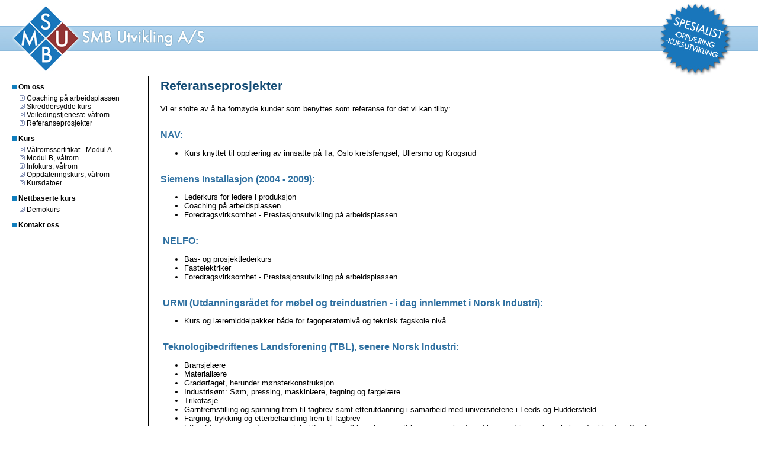

--- FILE ---
content_type: text/html; charset=utf-8
request_url: https://www.smbu.no/om-oss/referanseprosjekter.aspx
body_size: 6992
content:









<!DOCTYPE html PUBLIC "-//W3C//DTD XHTML 1.0 Transitional//EN" "http://www.w3.org/TR/xhtml1/DTD/xhtml1-transitional.dtd">
    <html>
    <head>
        <LINK rel="stylesheet" type="text/css" href="/css/Site.css">
        <script src="/Scripts/site.js" type="text/javascript"></script>
        <meta http-equiv="Content-Type" content="text/html; charset=utf-8" />

        <title></title>
    </head>
    <body>

        <form method="post" action="/om-oss/referanseprosjekter.aspx" id="form">
<div class="aspNetHidden">
<input type="hidden" name="__VIEWSTATE" id="__VIEWSTATE" value="/wEPDwUENTM4MWRke7INvcJrkj6A2QgUJrklrJaRasBW/XkmIS4NUcUt+Ig=" />
</div>


        <table width="100%"  class="tblTopbanner" cellpadding="0" cellspacing="0" >
            <tr>
                <td  class="tdTopbannerLogo"><a href="http://www.smbu.no">
                    <img border="0" src="/siteFiles/graphics/smbuLogo2.jpg" width="115" height="128" /> </a></td>
                <td  ><a href="http://www.smbu.no">
                    <img border="0" src="/siteFiles/graphics/smbuNavn.gif"  /> </a></td>
                <td class="tdTopbannerBadge">
                    <img src="/siteFiles/graphics/splashBadge1.jpg"  /> </td>
            </tr>
        </table>
        <table  class="tblMenuContentMain"   cellpadding="0" cellspacing="0" >
            <tr>
                <td  class="tdMenu">
                    

<div class="vMeny">
<ul class='level1'>


    <li><span class="icon"></span>
    
        <a href='/om-oss.aspx'>Om oss</a>
    
    </li>

     

        <ul class='level2'>
        

            <li>
                <span class="icon"></span>
            
                <a href='/om-oss/coaching-paa-arbeidsplassen.aspx'>Coaching på arbeidsplassen</a>
            
            </li>

             

            <li>
                <span class="icon"></span>
            
                <a href='/om-oss/skreddersydde-kurs.aspx'>Skreddersydde kurs</a>
            
            </li>

             

            <li>
                <span class="icon"></span>
            
                <a href='/om-oss/veiledingstjeneste-vaatrom.aspx'>Veiledingstjeneste våtrom</a>
            
            </li>

             

            <li>
                <span class="icon"></span>
            
                <a href='/om-oss/referanseprosjekter.aspx'>Referanseprosjekter</a>
            
            </li>

             
        </ul>

     

    <li><span class="icon"></span>
    Kurs
    
    </li>

     

        <ul class='level2'>
        

            <li>
                <span class="icon"></span>
            
                <a href='/kurs/vaatromssertifikat-modul-a.aspx'>Våtromssertifikat - Modul A</a>
            
            </li>

             

            <li>
                <span class="icon"></span>
            
                <a href='/kurs/modul-b,-vaatrom.aspx'>Modul B, våtrom</a>
            
            </li>

             

            <li>
                <span class="icon"></span>
            
                <a href='/kurs/infokurs,-vaatrom.aspx'>Infokurs, våtrom</a>
            
            </li>

             

            <li>
                <span class="icon"></span>
            
                <a href='/kurs/oppdateringskurs,-vaatrom.aspx'>Oppdateringskurs, våtrom</a>
            
            </li>

             

            <li>
                <span class="icon"></span>
            
                <a href='/kurs/kursdatoer.aspx'>Kursdatoer</a>
            
            </li>

             
        </ul>

     

    <li><span class="icon"></span>
    
        <a href='/nettbaserte-kurs.aspx'>Nettbaserte kurs</a>
    
    </li>

     

        <ul class='level2'>
        

            <li>
                <span class="icon"></span>
            
                <a href='/nettbaserte-kurs/demokurs.aspx'>Demokurs</a>
            
            </li>

             
        </ul>

     

    <li><span class="icon"></span>
    
        <a href='/kontakt-oss.aspx'>Kontakt oss</a>
    
    </li>

     
</ul>
</div>









                    <br>
                    <br>
                    <br></td>
                <td   class="tdMainContent">
                    
                        

<h1>
	Referanseprosjekter
</h1>


<p>Vi er stolte av å ha fornøyde kunder som benyttes som referanse for det vi kan tilby:<br /><br /></p>
<h2>NAV:</h2>
<ul>
<li>Kurs knyttet til opplæring av innsatte på Ila, Oslo kretsfengsel, Ullersmo og Krogsrud<br /><br /></li>
</ul>
<h2>Siemens Installasjon (2004 - 2009):</h2>
<ul>
<li>Lederkurs for ledere i produksjon</li>
<li>Coaching på arbeidsplassen</li>
<li>Foredragsvirksomhet - Prestasjonsutvikling på arbeidsplassen<br /><br /></li>
</ul>
<h2> NELFO:</h2>
<ul>
<li>Bas- og prosjektlederkurs</li>
<li>Fastelektriker</li>
<li>Foredragsvirksomhet - Prestasjonsutvikling på arbeidsplassen<br /><br /></li>
</ul>
<h2> URMI (Utdanningsrådet for møbel og treindustrien - i dag innlemmet i Norsk Industri):</h2>
<ul>
<li>Kurs og læremiddelpakker både for fagoperatørnivå og teknisk fagskole nivå<br /><br /></li>
</ul>
<h2> Teknologibedriftenes Landsforening (TBL), senere Norsk Industri:</h2>
<ul>
<li>Bransjelære</li>
<li>Materiallære</li>
<li>Gradørfaget, herunder mønsterkonstruksjon</li>
<li>Industrisøm: Søm, pressing, maskinlære, tegning og fargelære</li>
<li>Trikotasje</li>
<li>Garnfremstilling og spinning frem til fagbrev samt etterutdanning i samarbeid med universitetene i Leeds og Huddersfield</li>
<li>Farging, trykking og etterbehandling frem til fagbrev</li>
<li>Etterutdanning innen farging og tekstilforedling - 2 kurs hvorav ett kurs i samarbeid med leverandører av kjemikalier i Tyskland og Sveits.</li>
<li>Fiskeredskaper: Trål, not og tau og tauproduksjon</li>
<li>Veving frem til fagbrev</li>
<li>Etterutdanning innen veving</li>
<li>Industriell skotøyproduksjon frem til fagbrev</li>
<li>Etterutdanningskurs innen industriell skotøyproduksjon for ansatte i bedriftene</li>
</ul>
<h2>Andre:</h2>
<ul>
<li> VOX-prosjektet: "På nett med vett, 2003"</li>
<li>VOX prosjektet "Utvikling og gjennomføring av kompetansetiltak med fjernundervisning som metode for TEKO-industrien, 1999".</li>
</ul>


                    
                </td>
            </tr>
        </table>
        <br>
        <table  width="100%" cellpadding="10" cellspacing="0" border="0"  >
            <tr>
				<td bgcolor="#a8cde8" align="center">SMB Utvikling AS, Fridtjof Nansens vei 19, 0369 Oslo.<br>Telefon: 22 69 51 00 - Mobil: +47 91350483 - E-post: <a href="mailto:smbu@smbu.no">smbu@smbu.no</a> </td>
            </tr>
        </table>
        <br>
        <br>

        
<div class="aspNetHidden">

	<input type="hidden" name="__VIEWSTATEGENERATOR" id="__VIEWSTATEGENERATOR" value="CA0B0334" />
</div></form>

    </body>
    </html>

--- FILE ---
content_type: text/css
request_url: https://www.smbu.no/css/Site.css
body_size: 5664
content:
body{ 
margin-top:0px; 
margin-left:0px; 
margin-right:0px;

FONT-FAMILY: Verdana;
FONT-SIZE: 9pt;
}

html,head,body{
height:100%;
}


.tblTopbanner{ 
background-image:url('/siteFiles/graphics/topbannerBg2.jpg'); 
height:128px;
border:0px;
padding:0px; 
margin:0px;
}

.tdTopbannerLogo{ padding-left:20px; width:115px;

} 

.topBannerSmbuName{ vertical-align:middle;
} 

.topbannerBadge{ float:right; padding-right:10%;
} 

.tdTopbannerBadge{ float:right; padding-right:10%;padding-top:0px;
}

.tblMenuContentMain {
margin-left:10px; 
margin-right:50px;
}

.tdMenu{
	font-family: Verdana, Geneva, sans-serif;
	font-size: 13px;
    	padding-right:20px;
	width:220px;
	text-align:left;
	vertical-align:top;
	border-right:solid black 1px;
}

.tdMainContent{
    	padding-left:20px;
	font-family: Verdana, Geneva, sans-serif;
	font-size: 13px;
	vertical-align:top;
padding-right:40px;
}


.tdPageBottomAddress{
font-size: 8pt;
text-align:CENTER;
}

.vMeny ul{
	list-style:none;
	padding-left: 0;
}

.vMeny ul li{
    font-size: 12px;	
}
	
.vMeny a{
color: #000000;	
text-decoration: none;
}

.vMeny a:hover{
color: #0000FF;	
text-decoration: underline;
}

.vMeny .level1 .icon{
	background: url('/siteFiles/graphics/pixel_blue.gif');	
	width:8px;
	height:8px;
	display:inline-block;
}

.vMeny .level2 .icon{
	background: url('/siteFiles/graphics/menuArrow.gif') ;	
	background-repeat:no-repeat ;							
	background-position:center;
	width:9px;
	height:9px;
	display:inline-block;
}

			
					
.vMeny  ul.level1 {
    padding-left: 10px;
    margin-top:0px;
}

.vMeny ul.level1 li{
    font-weight: bold;
    padding-top: 12px;
}

.vMeny  ul.level2  {
  margin-left:13px;
  padding-top: 5px;
}

.vMeny  ul.level2 li
{
    font-weight:normal;
    padding-top:0px;
}

.vMeny .level3{

}


.tdMainContent h1 {
    color: #154D76;
    display: inline-block;
    font-size: 16pt;
    margin-bottom: 5px;
    margin-top: 5px;
}

.tdMainContent h2 {
font-size:12pt; font-weight: bold;color:#2e70a1;
}

.tdMainContent h3 {
font-size:9pt; font-weight: bold;
}


.kursoversikt {
    background-color:#808080;
    padding:1px;
    border-spacing:1px;
    border-collapse:separate;
}

.kursoversikt tr td, .kursoversikt tr th{
    background-color:white;
    padding:4px;
    margin:4px;
}

.paameldingBtn {
	-moz-box-shadow:inset 0px 1px 0px 0px #bbdaf7;
	-webkit-box-shadow:inset 0px 1px 0px 0px #bbdaf7;
	box-shadow:inset 0px 1px 0px 0px #bbdaf7;
	background:-webkit-gradient( linear, left top, left bottom, color-stop(0.05, #79bbff), color-stop(1, #378de5) );
	background:-moz-linear-gradient( center top, #79bbff 5%, #378de5 100% );
	filter:progid:DXImageTransform.Microsoft.gradient(startColorstr='#79bbff', endColorstr='#378de5');
	background-color:#79bbff;
	-webkit-border-top-left-radius:0px;
	-moz-border-radius-topleft:0px;
	border-top-left-radius:0px;
	-webkit-border-top-right-radius:0px;
	-moz-border-radius-topright:0px;
	border-top-right-radius:0px;
	-webkit-border-bottom-right-radius:0px;
	-moz-border-radius-bottomright:0px;
	border-bottom-right-radius:0px;
	-webkit-border-bottom-left-radius:0px;
	-moz-border-radius-bottomleft:0px;
	border-bottom-left-radius:0px;
	text-indent:0;
	border:1px solid #84bbf3;
	display:inline-block;
	color:#ffffff;
	font-family:Arial;
	font-size:15px;
	font-weight:bold;
	font-style:normal;
	height:40px;
	line-height:40px;
	width:150px;
	text-decoration:none;
	text-align:center;
	text-shadow:1px 1px 0px #528ecc;
}
.paameldingBtn:hover {
	background:-webkit-gradient( linear, left top, left bottom, color-stop(0.05, #378de5), color-stop(1, #79bbff) );
	background:-moz-linear-gradient( center top, #378de5 5%, #79bbff 100% );
	filter:progid:DXImageTransform.Microsoft.gradient(startColorstr='#378de5', endColorstr='#79bbff');
	background-color:#378de5;
}.paameldingBtn:active {
	position:relative;
	top:1px;
}





.btnStartkurs {
	-moz-box-shadow:inset 0px 1px 0px 0px #c1ed9c;
	-webkit-box-shadow:inset 0px 1px 0px 0px #c1ed9c;
	box-shadow:inset 0px 1px 0px 0px #c1ed9c;
	background:-webkit-gradient( linear, left top, left bottom, color-stop(0.05, #9dce2c), color-stop(1, #8cb82b) );
	background:-moz-linear-gradient( center top, #9dce2c 5%, #8cb82b 100% );
	filter:progid:DXImageTransform.Microsoft.gradient(startColorstr='#9dce2c', endColorstr='#8cb82b');
	background-color:#9dce2c;
	-webkit-border-top-left-radius:6px;
	-moz-border-radius-topleft:6px;
	border-top-left-radius:6px;
	-webkit-border-top-right-radius:6px;
	-moz-border-radius-topright:6px;
	border-top-right-radius:6px;
	-webkit-border-bottom-right-radius:6px;
	-moz-border-radius-bottomright:6px;
	border-bottom-right-radius:6px;
	-webkit-border-bottom-left-radius:6px;
	-moz-border-radius-bottomleft:6px;
	border-bottom-left-radius:6px;
	text-indent:0;
	border:1px solid #83c41a;
	display:inline-block;
	color:#ffffff;
	font-family:Arial;
	font-size:15px;
	font-weight:bold;
	font-style:normal;
	height:25px;
	line-height:25px;
	width:140px;
	text-decoration:none;
	text-align:center;
	text-shadow:1px 1px 0px #689324;
}
.btnStartkurs:hover {
	background:-webkit-gradient( linear, left top, left bottom, color-stop(0.05, #8cb82b), color-stop(1, #9dce2c) );
	background:-moz-linear-gradient( center top, #8cb82b 5%, #9dce2c 100% );
	filter:progid:DXImageTransform.Microsoft.gradient(startColorstr='#8cb82b', endColorstr='#9dce2c');
	background-color:#8cb82b;
}.btnStartkurs:active {
	position:relative;
	top:1px;
}














/* EDITOR PROPERTIES - PLEASE DON'T DELETE THIS LINE TO AVOID DUPLICATE PROPERTIES */


--- FILE ---
content_type: application/javascript
request_url: https://www.smbu.no/Scripts/site.js
body_size: 236
content:

function popUp(URL,width,height,toolbar,scrollbar,location,statusbar,resize) {
day = new Date();
id = day.getTime();
eval("page" + id + " = window.open(URL, '" + id + "', 'toolbar='+toolbar+',scrollbars='+scrollbar+',location='+location+',statusbar='+statusbar+',menubar=0,resizable='+resize+',width='+width+',height='+height);");
}
